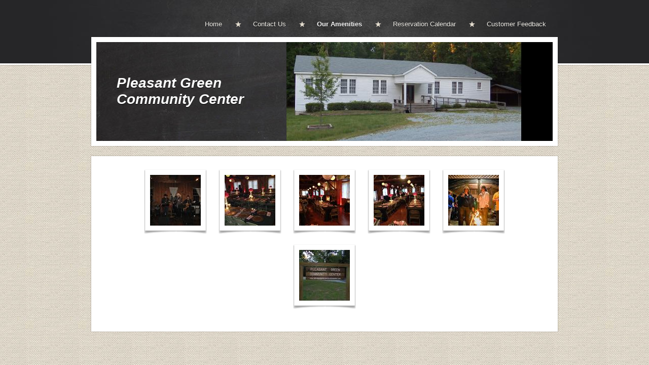

--- FILE ---
content_type: text/html; charset=utf-8
request_url: https://www.pleasantgreencommunitycenter.com/our-amenities.php
body_size: 3957
content:
<!DOCTYPE html PUBLIC "-//W3C//DTD XHTML 1.0 Transitional//EN" "http://www.w3.org/TR/xhtml1/DTD/xhtml1-transitional.dtd">
<html xmlns="http://www.w3.org/1999/xhtml">
    <head>
        <meta http-equiv="content-type" content="text/html; charset=utf-8" />


<title>Pleasant Green Community Center</title>



<meta name="description" content="" />
<meta name="keywords" content="" />


  


  <style type="text/css" id="styleCSS">
    body{
    background-color:#f6f0e2;
    background-image: url(templates/Suarez/resources/canvas.jpg);
    background-repeat:repeat;
    background-position:top left;
    background-attachment:;
    text-align:center;
    margin:0;
    padding:0 0 20px 0;
    font-family:Arial,Helvetica,sans-serif;
    font-size:13px;
}

div.ys-bar{
    width:100%;
    background:#262628 url(templates/Suarez/resources/slate.jpg) center top repeat-y;
    z-index:1;
    border-bottom:3px solid #fff;
    -webkit-box-shadow: 0 0 2px rgba(0, 0, 0, 0.45);
       -moz-box-shadow: 0 0 2px rgba(0, 0, 0, 0.45);
            box-shadow: 0 0 2px rgba(0, 0, 0, 0.45);
}

div.ys-layout{
    width:920px;
    margin:-55px auto 0 auto;
    text-align:left;
}

div.ys-nav-wrap{
    width:920px;
    margin:0 auto;
    text-align:left;
    padding:30px 0 60px 0;
}

div.sys_navigation ul{
    text-align:right;
    margin:0;
    padding:0;
    list-style:none;
}

div.sys_navigation ul li{
    display:inline;
}

div.sys_navigation ul li a{
    display:inline-block;
    color:#f6f4ee;
    padding:10px 23px 10px 35px;
    background:url(templates/Suarez/resources/star.png) center left no-repeat;
    text-decoration:none;
    font-size:13px;
    text-shadow:0 1px 0 rgba(0,0,0,1);
}

div.sys_navigation ul li.single a,
div.sys_navigation ul li.first a{
    background:none;
    padding-left:0;
}

div.sys_navigation ul li.selected a{
    color:#fff;
    font-weight:bold;
}

div.sys_navigation ul li a:hover{
    text-decoration:underline;
}

div.ys-banner-wrap{
    background:#fff;
    padding:10px;
    -webkit-box-shadow: 0 0 2px rgba(0, 0, 0, 0.35);
       -moz-box-shadow: 0 0 2px rgba(0, 0, 0, 0.35);
            box-shadow: 0 0 2px rgba(0, 0, 0, 0.35);
}

div.ys-banner-wrap td.heading{
    width:100%;
    background:#262628 url(templates/Suarez/resources/board.jpg) 0 0 repeat;
    border-right:1px solid #333;
}

div.ys-banner-wrap div.heading h1{
    margin:0;
    padding: 0 40px 0 40px;
}

div.ys-banner-wrap div.heading h1 a{
    color:#fff;
    text-decoration:none;
    font-size:30px;
    font-weight:normal;
    font-family:Georgia;
    text-shadow:0 1px 0 rgba(0,0,0,1);
}

div#sys_banner{
    width:525px;
    height:195px;
    background: url(resources/100_0562.JPG.cropped525x195o-60%2C-122s523x426.JPG) top left no-repeat;
}

div.ys-banner-wrap table{
    width:900px;
    background:#262628;
    height:195px;
}

div.content{
    background:#fff;
    -webkit-box-shadow: 0 0 2px rgba(0, 0, 0, 0.35);
       -moz-box-shadow: 0 0 2px rgba(0, 0, 0, 0.35);
            box-shadow: 0 0 2px rgba(0, 0, 0, 0.35);
    margin:20px 0 10px 0;
    padding:10px;
}


/* Variables - only edit these */





body{
    font-family:Arial,Helvetica,sans-serif;
    font-size:12px;
    color:#222;
}

a{
    color:#0062b5;
    text-decoration:underline;
}

a:hover{
    text-decoration:none;
    color:#0062b5
}

a img{border:none;}

p{
    padding: 5px 0;
    margin: 0;
}

h1 a, h2 a, h3 a, h4 a, h5 a, h6 a{color: #333333;}
h1 a:hover, h2 a:hover, h3 a:hover, h4 a:hover, h5 a:hover, h6 a:hover{color: #333333;}
h1, h2, h3, h4, h5, h6{
    padding: 10px 0;
    margin: 5px 0;
    color: #333333;
}

h1{font-size: 200%;}
h2{font-size: 180%;}
h3{font-size: 160%;}
h4{font-size: 140%;}
h5{font-size: 130%;}
h6{font-size: 100%;}
  </style>


<script src="//ajax.googleapis.com/ajax/libs/webfont/1.4.2/webfont.js" type="text/javascript"></script>

      <style type="text/css">
      @import url("//fonts.sitebuilderhost.net/css?family=&subset=latin,latin-ext");
    </style>
  
  <style type="text/css" id="styleOverrides">
    /* ======================
*
*  Site Style Settings
*
=========================*/
/* Paragraph text (p) */

.content p, #content p, .HTML_Default p, .Text_Default p, .sys_txt p, .sys_txt a, .sys_layout p, .sys_txt, .sys_layout  {
    
    
    
    
    
    
    
}

/* Navigation */
.sys_navigation a, .ys_menu_2, div#menu ul, div#menu ul li a, ul.sys_navigation li a, div.sys_navigation ul li.selected a, div.sys_navigation ul li a, #navigation li a, div.ys_menu ul a:link, div.ys_menu ul a:visited, div.ys_nav ul li a, #sys_banner ul li a {
    
    
    
    
    
    
    
    
}


/* Navigation:selected */
div.sys_navigation ul li.selected a, div#menu ul li.selected a, #navigation li.selected a, div.ys_menu ul li.selected a:link, div.ys_menu ul li.selected a:visited, div.ys_nav ul li.selected a, #sys_banner ul li.selected a {
    
}

/* Navigation:hover */
div.sys_navigation ul li a:hover, div#menu ul li a:hover, #navigation li a:hover, div.ys_menu ul a:hover, div.ys_nav ul li a:hover, div.ys_menu ul li a:hover, #sys_banner ul li a:hover {
    
}

/* Site Title */
#sys_heading, a#sys_heading, #sys_banner h1 a, #header h1 a, div#heading h1 a {
    
    
    
    
    
    
    
    
}

/* Hyperlinks (a, a:hover, a:visited) */






/* Headings (h2, h3, h4, h5, h6) */
.sys_layout h2, .sys_txt h2 {
    
    
    
    
    
    
    
    
}

.sys_layout h2 a, .sys_layout h2 a:link, .sys_layout h2 a:hover, .sys_layout h2 a:visited {
    
    
    
    
    
    
    
}

.sys_layout h3, .sys_txt h3 {
    
    
    
    
    
    
    
    
}

.sys_layout h3 a, .sys_layout h3 a:link, .sys_layout h3 a:hover, .sys_layout h3 a:visited {
    
    
    
    
    
    
    
}

.sys_layout h4, .sys_txt h4 {
    
    
    
    
    
    
    
    
}

.sys_layout h4 a, .sys_layout h4 a:link, .sys_layout h4 a:hover, .sys_layout h4 a:visited {
    
    
    
    
    
    
    
}

.sys_layout h5, .sys_txt h5 {
    
    
    
    
    
    
    
    
}

.sys_layout h5 a, .sys_layout h5 a:link, .sys_layout h5 a:hover, .sys_layout h5 a:visited {
    
    
    
    
    
    
    
}

.sys_layout h6, .sys_txt h6 {
    
    
    
    
    
    
    
    
}

.sys_layout h6 a, .sys_layout h6 a:link, .sys_layout h6 a:hover, .sys_layout h6 a:visited {
    
    
    
    
    
    
    
}

/*button widget*/
.sys_layout .sys_button a, .sys_layout .sys_button a:link, .sys_layout .sys_button a:visited {
    display:inline-block;
    text-decoration: none;
}
.sys_layout .sys_button a:link, .sys_layout .sys_button a:visited {
    cursor:pointer;
}
.sys_layout .sys_button a {
    cursor:default;
}

.sys_layout .sys_button.square a, .sys_layout .sys_button.square a:link {
    border-radius:0px;
}
.sys_layout .sys_button.rounded a, .sys_layout .sys_button.rounded a:link {
    border-radius:3px;
}
.sys_layout .sys_button.pill a, .sys_layout .sys_button.pill a:link {
    border-radius:90px;
}

/*button sizes*/
.sys_layout .sys_button.small a, .sys_layout .sys_button.small a:link, .sys_layout .sys_button.small a:visited {font-size: 12px;padding-top:10px;padding-bottom:10px;padding-left:25px;padding-right:25px;}
.sys_layout .sys_button.medium a, .sys_layout .sys_button.medium a:link, .sys_layout .sys_button.medium a:visited {font-size: 15px;padding-top:15px;padding-bottom:15px;padding-left:37px;padding-right:37px;}
.sys_layout .sys_button.large a, .sys_layout .sys_button.large a:link, .sys_layout .sys_button.large a:visited {font-size: 20px;padding-top:20px;padding-bottom:20px;padding-left:50px;padding-right:50px;}

/*button styles:small*/
.sys_layout .sys_button.small.outline a, .sys_layout .sys_button.small.outline a:link {
    border-color:#333333;
    color: #333333;
    border-style: solid;
    border-width: 2px;
}
.sys_layout .sys_button.small.outline a:visited {
    color: #333333;
}
.sys_layout .sys_button.small.solid a, .sys_layout .sys_button.small.solid a:link {
    	background-color: #333333;

    color: #ffffff;
    border-color:#333333;
    border-style: solid;
    border-width: 2px;
}
.sys_layout .sys_button.small.solid a:visited {
    color: #ffffff;
}
.sys_layout .sys_button.small.outline a:hover {
    background-color: #333333;
    color: #ffffff;
    text-decoration: none;
}

/*button styles:medium*/
.sys_layout .sys_button.medium.outline a, .sys_layout .sys_button.medium.outline a:link {
    border-color:#333333;
    color: #333333;
    border-style: solid;
    border-width: 2px;
}
.sys_layout .sys_button.medium.outline a:visited {
    color: #333333;
}
.sys_layout .sys_button.medium.solid a, .sys_layout .sys_button.medium.solid a:link {
    	background-color: #333333;

    color: #ffffff;
    border-color:#333333;
    border-style: solid;
    border-width: 2px;
}
.sys_layout .sys_button.medium.solid a:visited {
    color: #ffffff;
}
.sys_layout .sys_button.medium.outline a:hover {
    background-color: #333333;
    color: #ffffff;
    text-decoration: none;
}
/*button styles:large*/
.sys_layout .sys_button.large.outline a, .sys_layout .sys_button.large.outline a:link {
    border-color:#333333;
    color: #333333;
    border-style: solid;
    border-width: 2px;
}
.sys_layout .sys_button.large.outline a:visited {
    color: #333333;
}
.sys_layout .sys_button.large.solid a, .sys_layout .sys_button.large.solid a:link {
    	background-color: #333333;

    color: #ffffff;
    border-color:#333333;
    border-style: solid;
    border-width: 2px;
}
.sys_layout .sys_button.large.solid a:visited {
    color: #ffffff;
}
.sys_layout .sys_button.large.outline a:hover {
    background-color: #333333;
    color: #ffffff;
    text-decoration: none;
}

.sys_layout .sys_button.solid a:hover {
    text-decoration: none;
    opacity: .8;
}  </style>

  



<script type="text/javascript" src="//ajax.googleapis.com/ajax/libs/jquery/1.11.1/jquery.min.js"></script>
<script type="text/javascript">window.jQuery || document.write('<script src="/components/bower_components/jquery/dist/jquery.js"><\/script>')</script>
<link rel="stylesheet" type="text/css" href="classes/commons/resources/flyoutmenu/flyoutmenu.css?1001144" />
<script type="text/javascript" src="classes/commons/resources/flyoutmenu/flyoutmenu.js?1001144"></script>
<link rel="stylesheet" type="text/css" href="classes/commons/resources/global/global.css?1001144" />


<script type="text/javascript">
  var swRegisterManager = {
    goals: [],
    add: function(swGoalRegister) {
      this.goals.push(swGoalRegister);
    },
    registerGoals: function() {
      while(this.goals.length) {
        this.goals.shift().call();
      }
    }
  };

  window.swPostRegister = swRegisterManager.registerGoals.bind(swRegisterManager);
</script>

  <link rel="stylesheet" type="text/css" href="classes/components/Gallery/layouts/Default/Default.css?1001144" />
  

    </head>
    <body id="sys_background">
        <div class='ys-bar'>
            <div class='ys-nav-wrap'>
                <div class='sys_navigation'>
                    <ul class='sys_navigation'>
			<li id="ys_menu_0" class="first"><a href="./" title="Home">Home</a></li>
			<li id="ys_menu_1"><a href="contact-us.php" title="Contact Us">Contact Us</a></li>
			<li id="ys_menu_2" class="selected"><a href="our-amenities.php" title="Our Amenities">Our Amenities</a></li>
			<li id="ys_menu_3"><a href="calendar-of-events.php" title="Reservations">Reservation Calendar</a></li>
			<li id="ys_menu_4" class="last"><a href="customer-comments.php" title="Customer Feedback">Customer Feedback</a></li>
			</ul>
<script>$(document).ready(function() { flyoutMenu.initFlyoutMenu([{"href": "./","title": "Home","name": "Home","children": []},{"href": "contact-us.php","title": "Contact Us","name": "Contact Us","children": []},{"href": "our-amenities.php","title": "Our Amenities","name": "Our Amenities","children": []},{"href": "calendar-of-events.php","title": "Reservations","name": "Reservation Calendar","children": []},{"href": "customer-comments.php","title": "Customer Feedback","name": "Customer Feedback","children": []}], "flyover");});</script>
                </div>
            </div>
        </div>        
        <div class="ys-layout">
            <div class="ys-banner-wrap">
                <table cellpadding='0' cellspacing='0'>
                    <tr>
                        <td class='heading'>
                            <div class="heading">
                                <h1 style="text-align:left;"><a id="sys_heading" href="./" style="color:#ffffff;font-size:28px;font-style:italic;font-weight:bold;font-family:Arial,Arial Unicode MS;text-decoration:none;">Pleasant Green Community Center</a></h1>
                            </div>
                        </td>
                        <td>
                            <div id="sys_banner"></div>
                        </td>
                    </tr>
                </table>
            </div>
            <div class="content">
                <div id="content">
                    <style media="screen">
  .layout_1-column {
    width: 100%;
    padding: 0;
    margin: 0;
  }

  .layout_1-column:after {
    content: "";
    display: table;
    clear: both;
  }

  .zone_top {
    margin: 0;
    padding: 5px;
    vertical-align: top;
    line-height: normal;
    min-width: 100px;
  }
</style>

<div class="layout_1-column sys_layout">
    <div id="layout_row1">
        <div id="sys_region_1" class="zone_top" ><div id="I32" style="display:block;clear: both;" class="Gallery_Default"><div class="yola_gallery_widget" style="padding:10px;text-align:center;">

    
        <link href="classes/components/Gallery/resources/lightbox2/css/lightbox.css" rel="stylesheet" />

    
    <div class='polaroid'>

        
            
                <span class='item landscape'>
                    <a class='backing' data-lightbox='lightbox[gallery_widget_I32]' href='resources/November%202015%20045.jpg' data-title='Must have Great Music'>
                                                    <span class='image' style='background-image:url(resources/November%202015%20045.jpg.opt100x100o-16%2C0s133x100.jpg);'></span>
                                            </a>
                </span>

            
                <span class='item portrait'>
                    <a class='backing' data-lightbox='lightbox[gallery_widget_I32]' href='resources/Grad1.jpg' data-title='Swinton Graduation'>
                                                    <span class='image' style='background-image:url(resources/Grad1.jpg.opt100x100o0%2C-16s100x133.jpg);'></span>
                                            </a>
                </span>

            
                <span class='item landscape'>
                    <a class='backing' data-lightbox='lightbox[gallery_widget_I32]' href='resources/Grad2.jpg' data-title='Ultimate Decorations'>
                                                    <span class='image' style='background-image:url(resources/Grad2.jpg.opt100x100o-16%2C0s133x100.jpg);'></span>
                                            </a>
                </span>

            
                <span class='item landscape'>
                    <a class='backing' data-lightbox='lightbox[gallery_widget_I32]' href='resources/Grad4.jpg' data-title='Elegant Dining'>
                                                    <span class='image' style='background-image:url(resources/Grad4.jpg.opt100x100o-16%2C0s133x100.jpg);'></span>
                                            </a>
                </span>

            
                <span class='item portrait'>
                    <a class='backing' data-lightbox='lightbox[gallery_widget_I32]' href='resources/3.jpg' data-title=''>
                                                    <span class='image' style='background-image:url(resources/3.jpg.opt100x100o0%2C-25s100x150.jpg);'></span>
                                            </a>
                </span>

            
                <span class='item landscape'>
                    <a class='backing' data-lightbox='lightbox[gallery_widget_I32]' href='resources/100_0570.JPG' data-title=''>
                                                    <span class='image' style='background-image:url(resources/100_0570.JPG.opt100x100o-16%2C0s133x100.JPG);'></span>
                                            </a>
                </span>

            
        
    </div>

    
        <script src="classes/components/Gallery/resources/lightbox2/js/lightbox.js"></script>

    
</div></div></div>
    </div>
</div>
                </div>
            </div>
            <div class="bottom"></div>
        </div>
        
        
<script type="text/javascript" id="site_analytics_tracking" data-id="8a4986cb3c96ee9f013c9947225125f0" data-user="7581c41816344d0d861374e22b3711ba" data-partner="YOLA" data-url="//analytics.yolacdn.net/tracking-v2.js">
  var _yts = _yts || [];
  var tracking_tag = document.getElementById('site_analytics_tracking');
  _yts.push(["_siteId", tracking_tag.getAttribute('data-id')]);
  _yts.push(["_userId", tracking_tag.getAttribute('data-user')]);
  _yts.push(["_partnerId", tracking_tag.getAttribute('data-partner')]);
  _yts.push(["_trackPageview"]);
  (function() {
    var yts = document.createElement("script");
    yts.type = "text/javascript";
    yts.async = true;
    yts.src = document.getElementById('site_analytics_tracking').getAttribute('data-url');
    (document.getElementsByTagName("head")[0] || document.getElementsByTagName("body")[0]).appendChild(yts);
  })();
</script>


<!-- template: Suarez  -->
    <script defer src="https://static.cloudflareinsights.com/beacon.min.js/vcd15cbe7772f49c399c6a5babf22c1241717689176015" integrity="sha512-ZpsOmlRQV6y907TI0dKBHq9Md29nnaEIPlkf84rnaERnq6zvWvPUqr2ft8M1aS28oN72PdrCzSjY4U6VaAw1EQ==" data-cf-beacon='{"version":"2024.11.0","token":"e2e90d30d5e749f5b43614c76e5ffc86","r":1,"server_timing":{"name":{"cfCacheStatus":true,"cfEdge":true,"cfExtPri":true,"cfL4":true,"cfOrigin":true,"cfSpeedBrain":true},"location_startswith":null}}' crossorigin="anonymous"></script>
</body>
</html>